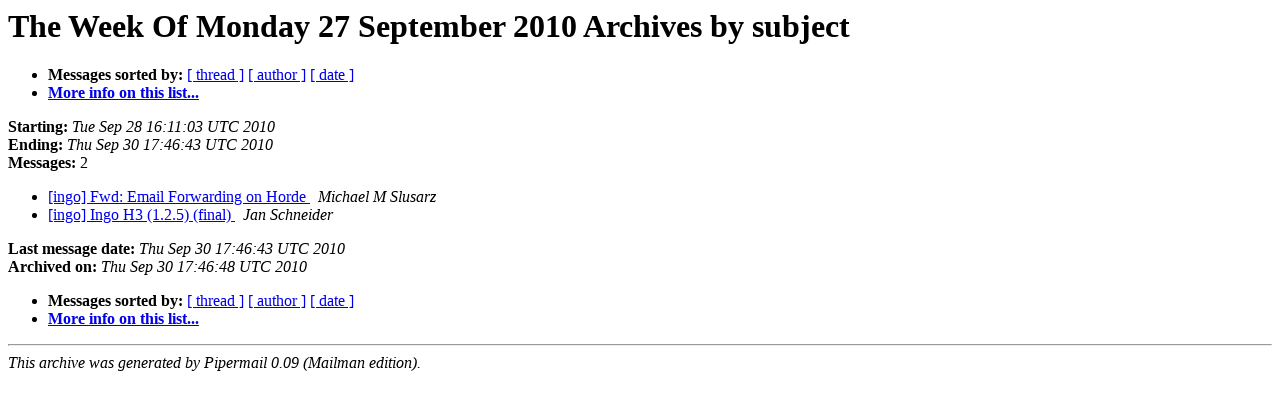

--- FILE ---
content_type: text/html
request_url: https://lists.horde.org/archives/ingo/Week-of-Mon-20100927/subject.html
body_size: 743
content:
<!DOCTYPE HTML PUBLIC "-//W3C//DTD HTML 3.2//EN">
<HTML>
  <HEAD>
     <title>The ingo The Week Of Monday 27 September 2010 Archive by subject</title>
     <META NAME="robots" CONTENT="noindex,follow">
     <META http-equiv="Content-Type" content="text/html; charset=us-ascii">
  </HEAD>
  <BODY BGCOLOR="#ffffff">
      <a name="start"></A>
      <h1>The Week Of Monday 27 September 2010 Archives by subject</h1>
      <ul>
         <li> <b>Messages sorted by:</b>
	        <a href="thread.html#start">[ thread ]</a>
		
		<a href="author.html#start">[ author ]</a>
		<a href="date.html#start">[ date ]</a>

	     <li><b><a href="http://lists.horde.org/mailman/listinfo/ingo">More info on this list...
                    </a></b></li>
      </ul>
      <p><b>Starting:</b> <i>Tue Sep 28 16:11:03 UTC 2010</i><br>
         <b>Ending:</b> <i>Thu Sep 30 17:46:43 UTC 2010</i><br>
         <b>Messages:</b> 2<p>
     <ul>

<LI><A HREF="001849.html">[ingo] Fwd: Email Forwarding on Horde
</A><A NAME="1849">&nbsp;</A>
<I>Michael M Slusarz
</I>

<LI><A HREF="001848.html">[ingo] Ingo H3 (1.2.5) (final)
</A><A NAME="1848">&nbsp;</A>
<I>Jan Schneider
</I>

    </ul>
    <p>
      <a name="end"><b>Last message date:</b></a> 
       <i>Thu Sep 30 17:46:43 UTC 2010</i><br>
    <b>Archived on:</b> <i>Thu Sep 30 17:46:48 UTC 2010</i>
    <p>
   <ul>
         <li> <b>Messages sorted by:</b>
	        <a href="thread.html#start">[ thread ]</a>
		
		<a href="author.html#start">[ author ]</a>
		<a href="date.html#start">[ date ]</a>
	     <li><b><a href="http://lists.horde.org/mailman/listinfo/ingo">More info on this list...
                    </a></b></li>
     </ul>
     <p>
     <hr>
     <i>This archive was generated by
     Pipermail 0.09 (Mailman edition).</i>
  </BODY>
</HTML>

